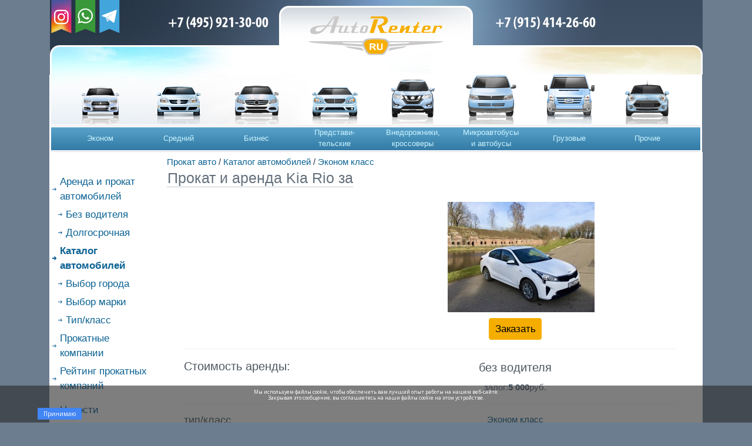

--- FILE ---
content_type: text/html; charset=windows-1251
request_url: https://www.autorenter.ru/vehicles/?id=497228
body_size: 11533
content:

<!DOCTYPE html PUBLIC "-//W3C//DTD XHTML 1.1//EN" "http://www.w3.org/TR/xhtml11/DTD/xhtml11.dtd"><!--[if lt IE 7 ]> <html class="no-js ie ie6 ielt7 ielt8" lang="ru" id="html" xmlns="http://www.w3.org/1999/xhtml" xmlns:fb="http://www.facebook.com/2008/fbml"> <![endif]-->
<!--[if IE 7 ]>    <html class="no-js ie ie7 ielt8" lang="ru" id="html" xmlns="http://www.w3.org/1999/xhtml" xmlns:fb="http://www.facebook.com/2008/fbml"> <![endif]-->
<!--[if IE 8 ]>    <html class="no-js ie ie8" lang="ru" id="html" xmlns="http://www.w3.org/1999/xhtml" xmlns:fb="http://www.facebook.com/2008/fbml"> <![endif]-->
<!--[if (gte IE 9)|!(IE)]><!--> <html class="no-js" lang="ru" id="html" xmlns="http://www.w3.org/1999/xhtml" xmlns:fb="http://www.facebook.com/2008/fbml"> <!--<![endif]-->
<head>
	

<link rel="apple-touch-icon-precomposed" sizes="57x57" href="https://www.autorenter.ru/_/mobile_icons/apple-touch-icon-57x57.png" />
<link rel="apple-touch-icon-precomposed" sizes="114x114" href="https://www.autorenter.ru/_/mobile_icons/apple-touch-icon-114x114.png" />
<link rel="apple-touch-icon-precomposed" sizes="72x72" href="https://www.autorenter.ru/_/mobile_icons/apple-touch-icon-72x72.png" />
<link rel="apple-touch-icon-precomposed" sizes="144x144" href="https://www.autorenter.ru/_/mobile_icons/apple-touch-icon-144x144.png" />
<link rel="apple-touch-icon-precomposed" sizes="60x60" href="https://www.autorenter.ru/_/mobile_icons/apple-touch-icon-60x60.png" />
<link rel="apple-touch-icon-precomposed" sizes="120x120" href="https://www.autorenter.ru/_/mobile_icons/apple-touch-icon-120x120.png" />
<link rel="apple-touch-icon-precomposed" sizes="76x76" href="https://www.autorenter.ru/_/mobile_icons/apple-touch-icon-76x76.png" />
<link rel="apple-touch-icon-precomposed" sizes="152x152" href="https://www.autorenter.ru/_/mobile_icons/apple-touch-icon-152x152.png" />
<link rel="icon" type="image/png" href="https://www.autorenter.ru/_/mobile_icons/favicon-196x196.png" sizes="196x196" />
<link rel="icon" type="image/png" href="https://www.autorenter.ru/_/mobile_icons/favicon-96x96.png" sizes="96x96" />
<link rel="icon" type="image/png" href="https://www.autorenter.ru/_/mobile_icons/favicon-32x32.png" sizes="32x32" />
<link rel="icon" type="image/png" href="https://www.autorenter.ru/_/mobile_icons/favicon-16x16.png" sizes="16x16" />
<link rel="icon" type="image/png" href="https://www.autorenter.ru/_/mobile_icons/favicon-128.png" sizes="128x128" />
<meta name="application-name" content="Autorenter"/>
<meta name="msapplication-TileColor" content="#FFFFFF" />
<meta name="msapplication-TileImage" content="https://www.autorenter.ru/_/mobile_icons/mstile-144x144.png" />
<meta name="msapplication-square70x70logo" content="https://www.autorenter.ru/_/mobile_icons/mstile-70x70.png" />
<meta name="msapplication-square150x150logo" content="https://www.autorenter.ru/_/mobile_icons/mstile-150x150.png" />
<meta name="msapplication-wide310x150logo" content="https://www.autorenter.ru/_/mobile_icons/mstile-310x150.png" />
<meta name="msapplication-square310x310logo" content="https://www.autorenter.ru/_/mobile_icons/mstile-310x310.png" />

<link rel="stylesheet" href="https://cdn.jsdelivr.net/npm/bootstrap-icons@1.3.0/font/bootstrap-icons.css">

<!-- JavaScript Bundle with Popper -->
<!--<script src="https://cdn.jsdelivr.net/npm/bootstrap@5.0.0-beta1/dist/js/bootstrap.bundle.min.js" integrity="sha384-ygbV9kiqUc6oa4msXn9868pTtWMgiQaeYH7/t7LECLbyPA2x65Kgf80OJFdroafW" crossorigin="anonymous"></script>-->

<meta name="viewport" content="width=device-width, initial-scale=1">

<style>
    .rc-inactive #rc-phone-back {
	    top: -7.5em !important;
    }
    
    #pjAcceptCookieBar {
	    background: rgba(40, 40, 40, 0.6) !important;
    }
</style>



<title>Kia Rio за  - прокат и аренда автомобиля в Калининграде - id: 497228</title>
    <meta http-equiv="Content-Type" content="text/html; windows-1251" />
	
		
	<meta name="description" content="Прокат и аренда автомобиля в компании Progressrentcar. Kia Rio напрокат за . БЕСПЛАТНЫЕ консультации по телефону." />
    	

        <meta name="keywords" content="Kia Rio за  - прокат и аренда автомобиля в Калининграде - id: 497228" />
    
    
    <meta name="yandex-verification" content="12a08f9fc57973aa" />
<!-- <meta name="viewport" content="width=device-width, initial-scale=1.0"/> -->


<link href="/_/bootstrap.min.css?1712741668" type="text/css" rel="stylesheet" />
<link href="/_/main.css?1712741669" type="text/css" rel="stylesheet" />
<link href="/vehicles/vehicles.css?1712744576" type="text/css" rel="stylesheet" />
<link href="/bitrix/components/custom/auto.list/templates/.default/style.css?1712744196" type="text/css" rel="stylesheet" />
<link href="/bitrix/templates/main/styles.css?1712744517" type="text/css" rel="stylesheet" />
<link href="/bitrix/templates/main/template_styles.css?1712744517" type="text/css" rel="stylesheet" />

<script type="text/javascript" src="//ajax.googleapis.com/ajax/libs/jquery/1.7/jquery.min.js"></script>
<script type="text/javascript" src="/_/main.js?1712741669"></script>
<script type="text/javascript" src="/_lib/JsHttpRequest/JsHttpRequest.js?1712741697"></script>
<!-- Global site tag (gtag.js) - Google Analytics -->
<script async src="https://www.googletagmanager.com/gtag/js?id=UA-118650775-1"></script>
<script>
  window.dataLayer = window.dataLayer || [];
  function gtag(){dataLayer.push(arguments);}
  gtag('js', new Date());

  gtag('config', 'UA-118650775-1');
</script>


<meta name="google-site-verification" content="jrqZfjYhre61wiVXxLxBhqhC0AbTGGxYg_V4YyVkUuI" />
  

        <link rel="stylesheet" type="text/css" href="/js/select2/select2.css">
        <script src="/js/select2/select2.min.js"></script>
        <script>   $(document).ready(function() { $(".select_zayavka").select(); });</script>
         <script>   $(document).ready(function() { $(".select_zayavka_time").select(); });</script>

    <link rel="stylesheet" type="text/css" href="/js/shadowbox/shadowbox.css">
  <script type="text/javascript" src="/js/shadowbox/shadowbox.js"></script>
<script type="text/javascript">
  $(window).load(function(){
	var td_width = $("td.bg_left1").width();
	var div_width = parseInt($('.div-up').css('width'));
	var free_width = ($(window).width() - $("table.layout:eq(1)").width())/2 + td_width;

	if(free_width >= div_width) { $('.div-up').css({ 'width' : free_width }); }
	$(window).scroll(function() { if ($(this).scrollTop() >= $(window).height()) { $('.div-up').fadeIn(); } else { $('.div-up').fadeOut(); }; });
	$('.div-up').click(function() { $('html, body').animate( {scrollTop: 0}, 'slow') });
  });
</script>
<meta name="robots" content="noyaca"/>

<script src ="/cookie/load.js"> </script>

</head>



<body>
	
<script type="text/javascript">
	
	function OpenMenu(){
		if (document.getElementById("mobile_menu").style.display === "none") {
			document.getElementById("mobile_menu").style.display = "block";
			document.getElementById("menu_button").classList.remove("bi-grid-3x3-gap-fill");
			document.getElementById("menu_button").classList.add("bi-x-circle");
		} else {
			document.getElementById("mobile_menu").style.display = "none";
			document.getElementById("menu_button").classList.remove("bi-x-circle");
			document.getElementById("menu_button").classList.add("bi-grid-3x3-gap-fill");
		}
			
		
	}
	
</script>


<!-- Facebook -->
<div id="fb-root"></div>
<script>
$(document).ready(function() {
  (function(d, s, id) {
    var js, fjs = d.getElementsByTagName(s)[0];
    if (d.getElementById(id)) return;
    js = d.createElement(s); js.id = id;
    js.src = "//connect.facebook.net/ru_RU/all.js#xfbml=1";
    fjs.parentNode.insertBefore(js, fjs);
  }(document, 'script', 'facebook-jssdk'));
});
</script>

<!-- VK Pixel -->
<script type="text/javascript">
	!function(){var t=document.createElement("script");t.type="text/javascript",t.async=!0,t.src="https://vk.com/js/api/openapi.js?154",t.onload=function(){VK.Retargeting.Init("VK-RTRG-243068-UtUm"),VK.Retargeting.Hit()},document.head.appendChild(t)}();
</script>
<noscript>
	<img src="https://vk.com/rtrg?p=VK-RTRG-243068-UtUm" style="position:fixed; left:-999px;" alt=""/>
</noscript>
<!-- VK Pixel -->

<!-- Facebook Pixel Code -->
<script>
  !function(f,b,e,v,n,t,s)
  {if(f.fbq)return;n=f.fbq=function(){n.callMethod?
  n.callMethod.apply(n,arguments):n.queue.push(arguments)};
  if(!f._fbq)f._fbq=n;n.push=n;n.loaded=!0;n.version='2.0';
  n.queue=[];t=b.createElement(e);t.async=!0;
  t.src=v;s=b.getElementsByTagName(e)[0];
  s.parentNode.insertBefore(t,s)}(window, document,'script',
  'https://connect.facebook.net/en_US/fbevents.js');
  fbq('init', '153591898821665');
  fbq('track', 'PageView');
</script>
<noscript><img height="1" width="1" style="display:none"
  src="https://www.facebook.com/tr?id=153591898821665&ev=PageView&noscript=1"
/></noscript>
<!-- End Facebook Pixel Code -->

<script>
	(function(i,s,o,g,r,a,m){i['GoogleAnalyticsObject']=r;i[r]=i[r]||function(){
	(i[r].q=i[r].q||[]).push(arguments)},i[r].l=1*new Date();a=s.createElement(o),
	m=s.getElementsByTagName(o)[0];a.async=1;a.src=g;m.parentNode.insertBefore(a,m)
	})(window,document,'script','//www.google-analytics.com/analytics.js','ga');
	
	  ga('create', 'UA-45240565-1', 'autorenter.ru');
	  ga('send', 'pageview');
</script>





<!-- banner_top -->
<!--// banner_top -->

<table width="100%" class="layout">
	<tr>
<!--<td width="0%" class="bg_left1"><img src="/_/0.gif" width="10" height="1" border="0" alt="" />
</td>-->
		<td width="100%">
		</td>
	</tr>
</table><!--90%-->
		<!-- center -->
		
		
		
	<!-- !!!!!!!!!!!!!!!!!!!!!!!!!!!!!!! MAIN CONTAINER START !!!!!!!!!!!!!!!!!!!!!!!!!!!!!!!!!! -->
	<div class="container">
		<div class="d-lg-block d-none">
			<table width="100%" class="layout">
				<tr>
					<td width="40%" align="center" class="bg_left1">
						<div class="bg_left2" style="height: 77px; position: relative;">
						
							<a href="https://instagr.am/autorenter" class="inst-ribbon" target="_blank"></a>
							<a href="https://api.whatsapp.com/send?phone=79154142660" class="whats-ribbon" target="_blank"></a>
							<a href="https://telegram.im/@Autorenter" class="telegram-ribbon" target="_blank"></a>
							
						
							<div class="tel_img" style="margin-top: 20px; height: 50px; margin-right: 14px">
								<a href = "tel:+74959213000"><img src = "/_/phone_1_2.svg" style="height: 35px"></a>
							</div>
	
						</div>
					</td>
	    
					<td width="20%" valign="bottom" rowspan="2" class="bg_logo">    <!--width="330"-->
			  			<a href="/">
				  			<div style="width: 330px; height: 99px">
				  				<img src="/_/logo123.svg" alt="AutoRenter.ru" style="margin-left: 50px; margin-right: 50px">
			      			</div>
			  			</a>			  			
		    		</td>
	    
	    
	    
					<td width="40%" align="center" class="bg_right1">
						<div class="bg_right2" style="height:77px; position:relative;">
							<div class="tel_img_r" style="margin-top: 20px; height: 50px; margin-left: 14px">
								<a href="tel:+79154142660"><img src="/_/phone_2_2.svg" style="height: 35px"></a>
							</div>						
		    			</div>
					</td>
	  			</tr>
	  			<tr>
				    <td class="bg_left3">
				    	<div class="razd1" id="razd1">
				    	</div>
				    </td>
					<td class="bg_right3">
						<div class="razd2" id="razd2">
						</div>
	    			</td>
	  			</tr>
	  		</table>
		</div>
		<div class="d-lg-block d-none">      <table cellpadding="0" cellspacing="0" width="100%" border="0">      <tr>        <td width="100%" class="bg_blue_mcar">        <table cellpadding="0" cellspacing="0" width="100%" border="0" id="mPartWithoutDriver" class="general_nav_blue bg_blue_mtext">	    <style>		    .bg_blue_mtext {				background: url(/_/bg_group_blue_1.jpg) left bottom no-repeat;				background-repeat-x: initial;			}		</style>        <tr valign="top" align="center" class="carImages">          <td width="20" />          <td width="12%"><a href="/vehicles/arenda-prokat-ekonom/"><img src="/_/cars/car01_test.gif" width="66" height="65" border="0" alt="Эконом" id="car01" /></a></td>
					<td width="12%"><a href="http://www.autorenter.ru/vehicles/withoutdriver/middle/"><img src="/_/cars/car02_test.gif" width="76" height="65" border="0" alt="Средний" id="car02" /></a></td>
					<td width="12%"><a href="/vehicles/arenda-prokat-biznes/"><img src="/_/cars/car03_test.gif" width="78" height="67" border="0" alt="Бизнес" id="car03" /></a></td>
					<td width="12%"><a href="http://www.autorenter.ru/vehicles/withoutdriver/executive/"><img src="/_/cars/car06_test.gif" width="78" height="65" border="0" alt="Представительские" id="car06" /></a></td>
					<td width="12%"><a href="http://www.autorenter.ru/vehicles/withoutdriver/crossover/"><img src="/_/cars/car04_test.gif" width="76" height="77" border="0" alt="Внедорожники,кроссоверы" id="car04" /></a></td>
					<td width="12%"><a href="http://www.autorenter.ru/vehicles/withoutdriver/autobus/"><img src="/_/cars/car08_test.gif" width="86" height="85" border="0" alt="Микроавтобусы и автобусы" id="car08" /></a></td>
					<td width="12%"><a href="http://www.autorenter.ru/vehicles/withoutdriver/gruzovie/"><img src="/_/cars/car07_test.gif" width="86" height="85" border="0" alt="Грузовые" id="car07" /></a></td>
					<td width="12%"><a href="http://www.autorenter.ru/vehicles/withoutdriver/other/"><img src="/_/cars/car05_test.gif" width="75" height="76" border="0" alt="Прочие" id="car05" /></a></td>
					          <td><img src="/_/0.gif" width="10" height="85" border="0" alt="" /></td>        </tr>        <tr align="center">          <td valign="bottom" align="left"><img src="/_/w.gif" width="3" height="47" border="0" alt="" /></td>          <td><a href="/vehicles/arenda-prokat-ekonom/">Эконом</a></td>
					<td><a href="http://www.autorenter.ru/vehicles/withoutdriver/middle/">Средний</a></td>
					<td><a href="/vehicles/arenda-prokat-biznes/">Бизнес</a></td>
					<td><a href="http://www.autorenter.ru/vehicles/withoutdriver/executive/">Представи-<br />тельские</a></td>
					<td><a href="http://www.autorenter.ru/vehicles/withoutdriver/crossover/">Внедорожники,<br />кроссоверы</a></td>
					<td><a href="http://www.autorenter.ru/vehicles/withoutdriver/autobus/">Микроавтобусы<br /> и автобусы</a></td>
					<td><a href="http://www.autorenter.ru/vehicles/withoutdriver/gruzovie/">Грузовые</a></td>
					<td><a href="http://www.autorenter.ru/vehicles/withoutdriver/other/">Прочие</a></td>
					          <td width="11" />          <td valign="bottom" align="right"><img src="/_/w.gif" width="3" height="47" border="0" alt="" /></td>        </tr>        </table>        </td>        <!--<td width="50%" class="bg_orange_mcar">        <table cellpadding="0" cellspacing="0" width="100%" border="0" id="mPartWithDriver" class="general_nav_orange bg_orange_mtext_passive">        <tr valign="top" align="center" class="carImages">          <td><img src="/_/0.gif" width="10" height="85" border="0" alt="" /></td>          <td width="20%"><a href="/vehicles/arenda-prokat-predstavitelskih/"><img src="/_/cars/car06u.gif" width="78" height="65" border="0" alt="Представительские" id="car06" /></a></td>
					<td width="20%"><a href="/vehicles/arenda-prokat-limuzina/"><img src="/_/cars/car07u.gif" width="76" height="66" border="0" alt="Грузовые" id="car07" /></a></td>
					<td width="20%"><a href="/vehicles/arenda-prokat-mikroavtobusa/"><img src="/_/cars/car08u.gif" width="86" height="85" border="0" alt="Микроавтобусы и автобусы" id="car08" /></a></td>
					<td width="20%"><a href="/vehicles/arenda-prokat-na-svadbu/"><img src="/_/cars/car09u.gif" width="80" height="75" border="0" alt="Для свадеб и торжеств" id="car09" /></a></td>
					<td width="20%"><a href="/vehicles/arenda-prokat-retro/"><img src="/_/cars/car10u.gif" width="80" height="68" border="0" alt="Ретро" id="car10" /></a></td>
					          <td><img src="/_/0.gif" width="10" height="1" border="0" alt="" /></td>        </tr>        <tr align="center">          <td />          <td><a href="/vehicles/arenda-prokat-predstavitelskih/">Представи-<br />тельские</a></td>
					<td><a href="/vehicles/arenda-prokat-limuzina/">Грузовые</a></td>
					<td><a href="/vehicles/arenda-prokat-mikroavtobusa/">Микроавтобусы<br /> и автобусы</a></td>
					<td><a href="/vehicles/arenda-prokat-na-svadbu/">Для свадеб<br /> и торжеств</a></td>
					<td><a href="/vehicles/arenda-prokat-retro/">Ретро</a></td>
					          <td valign="bottom" align="right"><img src="/_/w.gif" width="3" height="47" border="0" alt="" /></td>        </tr>        </table>        </td>-->      </tr>      </table><script language="JavaScript"><!--function changeFormType(val) {  var fWithoutDriver = document.getElementById('formWithoutDriver');  var fWithDriver = document.getElementById('formWithDriver');  var div = document.getElementById('divAsearch');  var optionWithDriver = document.getElementById('optionWithDriver');  var optionWithoutDriver = document.getElementById('optionWithoutDriver');  var mPartWithDriver = document.getElementById('mPartWithDriver');  var mPartWithoutDriver = document.getElementById('mPartWithoutDriver');  var razd1 = document.getElementById('razd1');  var razd2 = document.getElementById('razd2');  if (val == 'withoutDriver') {    if (fWithoutDriver) {fWithoutDriver.style.display = 'block'};    if (fWithDriver) {fWithDriver.style.display = 'none'};    if (div) {div.className = 'asearch blue'};    if (optionWithDriver) {optionWithDriver.selected = false};    if (optionWithoutDriver) {optionWithoutDriver.selected = true};    mPartWithDriver.className = 'general_nav_orange bg_orange_mtext_passive';    mPartWithoutDriver.className = 'general_nav_blue bg_blue_mtext';        //razd1.innerHTML = '<strong>Без&nbsp;водителя</strong>';        //razd2.innerHTML = '<a href="/vehicles/arenda-prokat-s-voditelem/" onclick="return changeFormType(\'withDriver\')">С&nbsp;водителем</a>';  }  else {	  	if (fWithoutDriver) {fWithoutDriver.style.display = 'block'};    if (fWithDriver) {fWithDriver.style.display = 'none'};    if (div) {div.className = 'asearch blue'};    if (optionWithDriver) {optionWithDriver.selected = false};    if (optionWithoutDriver) {optionWithoutDriver.selected = true};    mPartWithDriver.className = 'general_nav_orange bg_orange_mtext_passive';    mPartWithoutDriver.className = 'general_nav_blue bg_blue_mtext';        //razd1.innerHTML = '<strong>Без&nbsp;водителя</strong>';        //razd2.innerHTML = '<a href="/vehicles/arenda-prokat-s-voditelem/" onclick="return changeFormType(\'withDriver\')">С&nbsp;водителем</a>';    /*if (fWithoutDriver) {fWithoutDriver.style.display = 'none'};    if (fWithDriver) {fWithDriver.style.display = 'block'};    if (div) {div.className = 'asearch orange'};    if (optionWithDriver) {optionWithDriver.selected = true};    if (optionWithoutDriver) {optionWithoutDriver.selected = false};    mPartWithDriver.className = 'general_nav_orange bg_orange_mtext';    mPartWithoutDriver.className = 'general_nav_blue bg_blue_mtext_passive';        //razd1.innerHTML = '<a href="/vehicles/arenda-prokat-bez-voditelya/" onclick="return changeFormType(\'withoutDriver\')">Без&nbsp;водителя</a>';        //razd2.innerHTML = '<strong>С&nbsp;водителем</strong>';*/  }  // С помощью AJAX запоминаем тип поиска  JsHttpRequest.query(    '/bitrix/templates/main/include_areas/form_change_backend.php', // the path to backend    {      'searchType' : val    },                                                              // the JavaScript array with data you want to pass    function (result, errors) {    },                                                              // the function is called when an answer is ready    true                                                            // if set to TRUE, caching will be disabled  );  return false;}//--></script>		</div>
		<!--<div class="d-lg-none" style="background-color:#6C7C8E; height:10px;">
			
		</div>-->
		<div class="d-lg-none mt-3 rounded-top container" style="background-color:#ffffff; height: 75px; border-bottom:0.5px solid rgba(199, 197, 197, 0.5)">
			<div class="row">
				<div class="col-5">
					<a href="/">
			  			<div style="padding-top:25px">
			  				<img src="/_/logo123.svg" alt="AutoRenter.ru" style="height:2em;">
		      			</div>
		  			</a>
				</div>
				<div class="col-7">
					<div class="text-end" style="padding-top:20px">
						<a href = "tel:+74959213000"><i class="bi bi-telephone-forward me-2" style="font-size: 1.25rem; color: #6c7c8e;"></i></a>
						<a href="https://instagr.am/autorenter" target="_blank"><i class="bi bi-instagram me-2" style="font-size: 1.25rem; color: #6c7c8e;"></i></a>
						<a href="https://api.whatsapp.com/send?phone=79154142660" target="_blank"><i class="bi bi-whatsapp me-2" style="font-size:  1.25rem; color: #6c7c8e;"></i></a>
						<!--<a href="https://telegram.im/@Autorenter" target="_blank"><i class="bi bi-telegram me-2" style="font-size:  1.25rem; color: #6c7c8e;"></i></a>-->
						<i class="bi bi-grid-3x3-gap-fill" id="menu_button" style="font-size: 1.25rem; color: #6c7c8e;" onclick="OpenMenu()" ></i>
					</div>
				</div>
			</div>
			
			<!--<div class="">
				<div class="col-6">
				<!--<div class="bg_logo_new d-lg-none position-absolute top-0 start-0 translate-middle">-->
		  			<!--<a href="/">
			  			<div style="">
			  				<img src="/_/logo123.svg" alt="AutoRenter.ru" style="height:35px;">
		      			</div>
		  			</a>-->
				<!--</div>-->
				<!--</div>
				<div class="col-6">
				</div>
			</div>-->
		</div>
				<!-- MAIN TABLE START -->
						<div class="container" id="mobile_menu" style="background-color: #ffffff; display:none">
						<div class="row d-lg-none">
							<div class="col-1">
							</div>
							<div class="col-10">
								<h1 style="margin-top:8px; margin-bottom: 7px;">МЕНЮ</h1>
								<div class="menu_left"><div><a href="http://www.autorenter.ru/">Аренда и прокат автомобилей</a></div><div style="margin-left: 10px;"><a href="/vehicles/arenda-prokat-bez-voditelya/">Без водителя</a></div><div style="margin-left: 10px;"><a href="/vehicles/dolgosrochnaya-arenda-avtomobilej/">Долгосрочная</a></div><div class="act"><a href="http://www.autorenter.ru/vehicles/">Каталог автомобилей</a></div><div  style="margin-left: 10px;"><a href="/arenda-prokat/goroda/">Выбор города</a></div><div  style="margin-left: 10px;"><a href="/arenda-prokat/marki/">Выбор марки</a></div><div  style="margin-left: 10px;"><a href="/arenda-prokat/tip-klass/">Тип/класс</a></div><div><a href="http://www.autorenter.ru/companies/">Прокатные компании</a></div><div><a href="http://www.autorenter.ru/companies-rating/">Рейтинг прокатных компаний</a></div>
</div>
<div class="menu_left"><div><a href="http://www.autorenter.ru/news/">Новости</a></div><div><a style="color:#ED1C24" href="http://www.autorenter.ru/offers/">Спецпредложения</a></div><div><a href="http://www.autorenter.ru/articles/">Статьи</a></div><div><a href="http://www.autorenter.ru/info/contacts/">Контакты</a></div><div><a href="http://www.autorenter.ru/reviews/">Отзывы</a></div></div>								<hr>
							</div>
							<div class="col-1">
							</div>
						</div>
					</div>
					
					<div class="container" style="background: #ffffff">
						<div class="row">
							<div class="col-12 d-lg-none" style="margin-top: 10px;">
					<!--start--><div class="b-breadCrumb d-none d-lg-block" style="margin-top:5px;"><nobr><a href="http://www.autorenter.ru/" title="Прокат авто">Прокат авто</a>&nbsp;/&nbsp;<a href="http://www.autorenter.ru/vehicles/" title="Каталог автомобилей">Каталог автомобилей</a>&nbsp;/&nbsp;<a href="http://www.autorenter.ru/vehicles/arenda-prokat-ekonom/" title="Эконом класс">Эконом класс</a></nobr></div><div class="b-breadCrumb d-lg-none" style="margin-top:5px;"><a href="http://www.autorenter.ru/" title="Прокат авто">Прокат авто</a>&nbsp;/&nbsp;<a href="http://www.autorenter.ru/vehicles/" title="Каталог автомобилей">Каталог автомобилей</a>&nbsp;/&nbsp;<a href="http://www.autorenter.ru/vehicles/arenda-prokat-ekonom/" title="Эконом класс">Эконом класс</a></div><!--end-->		</div>
							<div class="col-2 d-lg-block d-none">
							</div>
							<div class="col-3 d-lg-block d-none">
					<!--start--><div class="b-breadCrumb d-none d-lg-block" style="margin-top:5px;"><nobr><a href="http://www.autorenter.ru/" title="Прокат авто">Прокат авто</a>&nbsp;/&nbsp;<a href="http://www.autorenter.ru/vehicles/" title="Каталог автомобилей">Каталог автомобилей</a>&nbsp;/&nbsp;<a href="http://www.autorenter.ru/vehicles/arenda-prokat-ekonom/" title="Эконом класс">Эконом класс</a></nobr></div><div class="b-breadCrumb d-lg-none" style="margin-top:5px;"><a href="http://www.autorenter.ru/" title="Прокат авто">Прокат авто</a>&nbsp;/&nbsp;<a href="http://www.autorenter.ru/vehicles/" title="Каталог автомобилей">Каталог автомобилей</a>&nbsp;/&nbsp;<a href="http://www.autorenter.ru/vehicles/arenda-prokat-ekonom/" title="Эконом класс">Эконом класс</a></div><!--end-->		</div>
						</div>
					</div>
					<div class="container">
			<div class="row">
				<div class="col-lg-2 d-lg-block d-none" style="background: #ffffff">
					<div class="menu_left"><div><a href="http://www.autorenter.ru/">Аренда и прокат автомобилей</a></div><div style="margin-left: 10px;"><a href="/vehicles/arenda-prokat-bez-voditelya/">Без водителя</a></div><div style="margin-left: 10px;"><a href="/vehicles/dolgosrochnaya-arenda-avtomobilej/">Долгосрочная</a></div><div class="act"><a href="http://www.autorenter.ru/vehicles/">Каталог автомобилей</a></div><div  style="margin-left: 10px;"><a href="/arenda-prokat/goroda/">Выбор города</a></div><div  style="margin-left: 10px;"><a href="/arenda-prokat/marki/">Выбор марки</a></div><div  style="margin-left: 10px;"><a href="/arenda-prokat/tip-klass/">Тип/класс</a></div><div><a href="http://www.autorenter.ru/companies/">Прокатные компании</a></div><div><a href="http://www.autorenter.ru/companies-rating/">Рейтинг прокатных компаний</a></div>
</div>
<div class="menu_left"><div><a href="http://www.autorenter.ru/news/">Новости</a></div><div><a style="color:#ED1C24" href="http://www.autorenter.ru/offers/">Спецпредложения</a></div><div><a href="http://www.autorenter.ru/articles/">Статьи</a></div><div><a href="http://www.autorenter.ru/info/contacts/">Контакты</a></div><div><a href="http://www.autorenter.ru/reviews/">Отзывы</a></div></div>				</div>
				<div class="col-sm-12 col-lg-10 d-block" style="background: #ffffff">
					
					<script type="text/javascript">Shadowbox.init();</script>
<script language="JavaScript">
  var carImages = {0: {
	preview: "Array",
	detail: "Array"}  }
  var bigestWidth = 1000;
  var picCount = 0;
</script>
  
<div itemscope itemtype="http://schema.org/Product">
<div class="layout" id="card"><!--<div class="container">--><div class="row"><div class="col-12"><h1 style="display: inline-block;">Прокат и аренда Kia Rio за </h1></div></div><!--</div>-->
    <div class="row" itemscope itemtype="http://schema.org/ImageObject">
	  <div class="col-sm-12 col-lg-4"></div>
      <div class="col d-flex justify-content-center" style="padding-right: 15px;margin-bottom: 10px;">
                          <a href="/_upload/resize_cache/iblock/f78/1000_1000_1/f78030521881d19954c19747330ab4d3.jpg" title="Kia Rio за  - прокат и аренда автомобиля в Калининграде - id: 497228" rel="shadowbox[auto]" class="img">
            <img src="/_upload/resize_cache/iblock/f78/250_188_2/f78030521881d19954c19747330ab4d3.jpg" itemprop="image" alt="Прокат и аренда Kia Rio" title="Progressrentcar - аренда и прокат автомобиля Kia Rio" width="250" height="188"  itemprop="contentUrl" />
          </a>
         <!-- alt="Kia Rio за  - прокат и аренда автомобиля в Калининграде - id: 497228" -->
      </div>
      <div class="col-12">
              <div>
                  </div>
      <div class="col" width="5%" style="vertical-align: bottom"><div style="float: right"></div></div>
    </div></div>
<!-- <table width="100%" class="layout" id="props"> -->
<div class="container">



	<div class="row">
		<div class="col-sm-12 col-lg-4"></div>
		<div class="col d-flex justify-content-center">

			<a onclick="ym(48733349,'reachGoal','order_vehicle_card');" href="/zayavka_new/?ID=497228"><button type="button" class="btn btn-warning btn-sm">Заказать</button></a>
					</div>
        </div>
        <hr>
<!--<tr>-->
		<div class="row">
			<!--<td id="rowName" valign="top" >-->
			<div class="col-sm-12 col-lg-4" id="rowName" style="font-size: 130%;color: #4D5660;">
				Стоимость аренды:
			<!--</td>-->
			</div>
			<!--<td width="100%">-->
			<div class="col-sm-12 col-lg-8">	<!--<table width="100%" class="layout price">-->
      		
        		<!--<tr>-->
        		<div class="row">            		<!--<td class="withoutDriver">-->
            		<div class="col">
						<h2 class="d-flex justify-content-center" style="margin-top:5px;">без водителя</h2>
              			                	                  <!---->
	                  
	                  	                  
	                  	                  <div style="margin-top: .4em;" class="light d-flex justify-content-center">	                      залог: <strong>5 000</strong> руб. 	                  </div>
	                  	                            <!--</td>-->
            		</div>
                    <!--</tr>-->
        		</div>
        		
      <!--</table>-->

      <!--  </td>-->
			</div>
<!--</tr>-->
		</div>
		<hr>
<!--<tr class="ground">-->
<div class="row ground">
	<!--<td align="left" id="rowName">тип/класс</td>-->
	<div class="col-4 rowName" style="font-size:115%;color: #4D5660;">тип/класс</div>
	<!--<td align="left">-->
	<div class="col d-flex justify-content-center"><a rel="nofollow" href="http://www.autorenter.ru/vehicles/?go=go&searchType=&arFormData%5BSECTION_ID%5D%5B%5D=230" title="найти автомобили этого типа">Эконом класс</a>	<!--</td>-->
	</div>
<!--</tr>-->
</div>
<hr>
      <!--<tr-->
		   <div class="row">      
			   <!--<td -->
				  <div id="rowName" class="col-4" style="font-size:115%;color: #4D5660;">
					  ACRISS					 <!--</td>-->
				  </div>
	      <!--<td>-->
	      		    <div  class="col d-flex justify-content-center">
	      		      
		      EDAR		      
		  <!--</td>-->
	      </div>
    <!--</tr>-->
	   </div>
	   <hr>    <!--<tr-->
		   <div  class="row ground">      
			   <!--<td -->
				  <div id="rowName" class="col-4" style="font-size:115%;color: #4D5660;">
					  Прокатная компания					 <!--</td>-->
				  </div>
	      <!--<td>-->
	      	      	<br>
	      	<br>
	      	<div class="col-sm-12 col-lg-8">
	      		      
		      <a href="http://www.autorenter.ru/companies/?id=497205">Progressrentcar</a><span class="faded"> (Калининград)</span><div id="phone" style="margin-top: 0.5em; font-size: 125%; font-weight: bold; color: #5B6B7B;"><img
              src="/_/icon_phone.gif" alt="&bull;" title="телефон" align="middle" />
              <nobr><a href="tel:+79154142660"> +79154142660</a></nobr></div>
              <div style="font-size: 90%; color: #5B6B7B;">Пожалуйста, сообщите компании, что вы нашли это предложение на&nbsp;сайте&nbsp;<strong>AutoRenter</strong>.</div>		      
		  <!--</td>-->
	      </div>
    <!--</tr>-->
	   </div>
	   <hr>    <!--<tr-->
		   <div class="row">      
			   <!--<td -->
				  <div id="rowName" class="col-4" style="font-size:115%;color: #4D5660;">
					  Год выпуска					 <!--</td>-->
				  </div>
	      <!--<td>-->
	      		    <div  class="col d-flex justify-content-center">
	      		      
		      2021		      
		  <!--</td>-->
	      </div>
    <!--</tr>-->
	   </div>
	   <hr>    <!--<tr-->
		   <div  class="row ground">      
			   <!--<td -->
				  <div id="rowName" class="col-4" style="font-size:115%;color: #4D5660;">
					  Кузов					 <!--</td>-->
				  </div>
	      <!--<td>-->
	      		    <div  class="col d-flex justify-content-center">
	      		      
		      <a href="/vehicles/sedan/" >седан</a>		      
		  <!--</td>-->
	      </div>
    <!--</tr>-->
	   </div>
	   <hr>    <!--<tr-->
		   <div class="row">      
			   <!--<td -->
				  <div id="rowName" class="col-4" style="font-size:115%;color: #4D5660;">
					  Руль					 <!--</td>-->
				  </div>
	      <!--<td>-->
	      		    <div  class="col d-flex justify-content-center">
	      		      
		      левый		      
		  <!--</td>-->
	      </div>
    <!--</tr>-->
	   </div>
	   <hr>    <!--<tr-->
		   <div  class="row ground">      
			   <!--<td -->
				  <div id="rowName" class="col-4" style="font-size:115%;color: #4D5660;">
					  Объём двигателя					 <!--</td>-->
				  </div>
	      <!--<td>-->
	      		    <div  class="col d-flex justify-content-center">
	      		      
		      1600 см<sup><small>3</small></sup>		      
		  <!--</td>-->
	      </div>
    <!--</tr>-->
	   </div>
	   <hr>    <!--<tr-->
		   <div class="row">      
			   <!--<td -->
				  <div id="rowName" class="col-4" style="font-size:115%;color: #4D5660;">
					  Мощность двигателя					 <!--</td>-->
				  </div>
	      <!--<td>-->
	      		    <div  class="col d-flex justify-content-center">
	      		      
		      110 <nobr>л. с.</nobr>		      
		  <!--</td>-->
	      </div>
    <!--</tr>-->
	   </div>
	   <hr>    <!--<tr-->
		   <div  class="row ground">      
			   <!--<td -->
				  <div id="rowName" class="col-4" style="font-size:115%;color: #4D5660;">
					  Тип топлива					 <!--</td>-->
				  </div>
	      <!--<td>-->
	      		    <div  class="col d-flex justify-content-center">
	      		      
		      бензин		      
		  <!--</td>-->
	      </div>
    <!--</tr>-->
	   </div>
	   <hr>    <!--<tr-->
		   <div class="row">      
			   <!--<td -->
				  <div id="rowName" class="col-4" style="font-size:115%;color: #4D5660;">
					  Коробка					 <!--</td>-->
				  </div>
	      <!--<td>-->
	      		    <div  class="col d-flex justify-content-center">
	      		      
		      АКПП		      
		  <!--</td>-->
	      </div>
    <!--</tr>-->
	   </div>
	   <hr>    <!--<tr-->
		   <div  class="row ground">      
			   <!--<td -->
				  <div id="rowName" class="col-4" style="font-size:115%;color: #4D5660;">
					  Привод					 <!--</td>-->
				  </div>
	      <!--<td>-->
	      		    <div  class="col d-flex justify-content-center">
	      		      
		      передний		      
		  <!--</td>-->
	      </div>
    <!--</tr>-->
	   </div>
	   <hr>    <!--<tr-->
		   <div class="row">      
			   <!--<td -->
				  <div id="rowName" class="col-4" style="font-size:115%;color: #4D5660;">
					  Количество мест					 <!--</td>-->
				  </div>
	      <!--<td>-->
	      		    <div  class="col d-flex justify-content-center">
	      		      
		      5		      
		  <!--</td>-->
	      </div>
    <!--</tr>-->
	   </div>
	   <hr><!--<div class="last row">
  <div class="col" id="rowName" style="margin-bottom: 15px;font-size:115%;color: #4D5660;">Опции</div>
  <div class="col" valign="top"><span class="faded" title="нет данных">н/д</span></div>
</div><hr>--><!-- Новости -->
  

<!-- Конец новостей -->
<div class="row" id="rowName">
  <div class="col-12 d-flex justify-content-center" style="background: cornsilk">
    <p style="font-size: 17px; margin: 0px">
      Если Вы хотите взять в аренду автомобиль и теряетесь в огромном количестве предложений, обращайтесь в AutoRenter по телефону: <br>
    </p>
  </div>
  <div class="col-12 d-flex justify-content-center" style="background: cornsilk">    
      <b><a href="tel:+74959213000"><p style="text-align: center; font-size: 20px; margin: 3px">+7 (495) 921-30-00.</p>
  </div></a></b>
      <br>
   <div class="col-12 d-flex justify-content-center" style="background: cornsilk">   
      <p style="font-size: 17px; margin:0px">
      	Мы бесплатно подберем Вам наиболее выгодное предложение.
      </p>
   </div>
   


<!--<p style="font-weight: bold;font-size: 20px;">Похожие автомобили</p>

<div style="display: table; margin: 0 auto;">
      <div class="similar-item">
      <img src="/_upload/iblock/55a/55a84598b7a1573df99d96db2d333956.JPG"/>
      <a href="/vehicles/?id=314950">Hyundai Solaris</a>
    </div>
        <div class="similar-item">
      <img src="/_upload/iblock/163/163fa09b4d188d6f4038d9617c0686f1.jpg"/>
      <a href="/vehicles/?id=338082">Hyundai Solaris</a>
    </div>
        <div class="similar-item">
      <img src="/_upload/iblock/6f3/6f35537c48023ad182e859421d7f6658.jpg"/>
      <a href="/vehicles/?id=321546">Hyundai Solaris</a>
    </div>
    </div>-->

  </div>
  </div>
  <hr>

<tr class="final">
  <td><img src="/_/0.gif" width="250" height="1" border="0" /></td>
  <td><img src="/_/0.gif" width="1" height="1" border="0" /></td>
</tr>  <tr class="last">
    <td>&nbsp;</td>
    <td><span class="light">Просмотров:</span> 608</td>
  </tr>
    <!--</table>-->
</div>
<table width="100%" class="layout" style="margin-top: 2em;">
  <tr>
    <td style="white-space: nowrap; padding-right: 1em;"><a rel="nofollow" href="http://www.autorenter.ru/vehicles/">&larr; вернуться к списку</a>    <td width="100%" style="border-left: 1px #717E8B solid; padding-left: 1em;">
<a href="http://www.autorenter.ru/arenda-prokat/kia/">аренда и прокат Kia</a> / <a href="http://www.autorenter.ru/arenda-prokat/kaliningrad/">прокат автомобилей в Калининграде</a>    </td>
  </tr></table>
  <span style="display:none" itemprop="name">Прокат Kia Rio</span>
  <span style="display:none" itemprop="description">Прокатная компания Progressrentcar. Kia Rio: год выпуска , коробка АКПП, залог 5000. Информация из блока "Дополнительная информация".</span>
  <div style="display:none" itemprop="offers" itemscope itemtype="http://schema.org/Offer"> 
    <span itemprop="price"></span>
    <span itemprop="priceCurrency">RUB</span>
  </div>
</div>


				</div>
			</div>
</div>












					
 

		<!--	<div style="background: #FFFFFF url('/_/ang02.gif') right no-repeat; height:17px;"><img src="/_/ang01.gif" width="17" height="17" border="0" alt="" /></div> -->
			<div class="rounded-bottom" style="background-color:#ffffff; height: 20px;">
		</div>

			<div style="background:#6C7D8F"><img src="/_/0.gif" width="1" height="23" border="0" alt="" /></div>

<!--	</td>
	<td width="5%" class="bg_right1"><img src="/_/0.gif" width="10" height="1" border="0" alt="" /></td>
</tr>
</table> -->





<div class="container">
	<div class="d-lg-block d-none">
<!-- banner_bottom -->
<div class="layout" id="bannerBottom" style="padding: 0.4em 0 0.4em 0"><div class="d-flex justify-content-center" style="width: 468px; margin: 0 auto"> <a href="/bitrix/rk.php?id=94&amp;event1=banner&amp;event2=click&amp;event3=1+%2F+%5B94%5D+%5BbottomLine%5D+Yandex+Travel&amp;goto=https%3A%2F%2Ftp.media%2Fclick%3Fshmarker%3D421795%26promo_id%3D6661%26source_type%3Dbanner%26type%3Dclick%26campaign_id%3D193%26trs%3D219681&amp;af=95fb0f640a7da41aa3b822845f416201" target="_blank"> <img src="https://c193.travelpayouts.com/content?promo_id=6661&shmarker=421795&type=init&trs=219681" width=auto height="100" alt=""> </a> </div></div><!--// banner_bottom -->
	</div>
</div>


<!--FOOTER BOOTSTRAP-->
<div>
	<div class="container">
		<div class="row">



			<div class="col-sm-12 col-lg-9">
				<table class="footer" width="100%">
					<tr>
						<td>


							<div>
								
								






<div class="row"><div class="col-sm-6 col-lg-3"><a href="http://www.autorenter.ru/info/about/" class="text-light"><img src="/_/arr2.gif" class="me-1 text-light">О проекте</a></div><div class="col-sm-6 col-lg-3"><a href="http://www.autorenter.ru/info/istoriya/" class="text-light"><img src="/_/arr2.gif" class="me-1 text-light">История</a></div><div class="col-sm-6 col-lg-3"><a href="http://www.autorenter.ru/info/advertising/" class="text-light"><img src="/_/arr2.gif" class="me-1 text-light">Реклама</a></div><div class="col-sm-6 col-lg-3"><a href="http://www.autorenter.ru/info/contacts/" class="text-light"><img src="/_/arr2.gif" class="me-1 text-light">Контакты</a></div><div class="col-sm-6 col-lg-3"><a href="http://www.autorenter.ru/vehicles/arenda-prokat-bez-voditelya/" class="text-light"><img src="/_/arr2.gif" class="me-1 text-light">Аренда без водителя</a></div><div class="col-sm-6 col-lg-3"><a href="http://www.autorenter.ru/vehicles/dolgosrochnaya-arenda-avtomobilej/" class="text-light"><img src="/_/arr2.gif" class="me-1 text-light">Долгосрочная аренда</a></div><div class="col-sm-6 col-lg-3"><a href="http://www.autorenter.ru/info/help" class="text-light"><img src="/_/arr2.gif" class="me-1 text-light">Помощь</a></div><div class="col-sm-6 col-lg-3"><a href="http://www.autorenter.ru/info/auth" class="text-light"><img src="/_/arr2.gif" class="me-1 text-light">Авторизация</a></div></div>
							</div>

							
							
							
							<div>
								<div class="row">
									<div class="col-sm-12 col-lg-6">
										<h2 class="mt-3"><a href="tel:+74959213000" class="text-light fw-bold">+7 (495) 921-30-00</a><br>
										<h2 class="mt-3"><a href="tel:+79154142660" class="text-light fw-bold">+7 (915) 414-26-60</a></h2><br>
										<a href="https://instagr.am/autorenter" target="_blank"><i class="bi bi-instagram me-2" style="font-size: 1.25rem; color: #FFFFFF;"></i></a>
										<a href="https://api.whatsapp.com/send?phone=79154142660" target="_blank"><i class="bi bi-whatsapp me-2" style="font-size:  1.25rem; color: #FFFFFF;"></i></a>
										<a href="https://telegram.im/@Autorenter" target="_blank"><i class="bi bi-telegram me-2" style="font-size:  1.25rem; color: #FFFFFF;"></i></a>
									</div>
									<div class="col-sm-12 col-lg-6">
										<h2 class="mt-3"><a href="mailto:info@autorenter.ru" class="text-light fw-bold">info@autorenter.ru</a></h2>
									</div>
								</div>
							</div>
							
							
							
							<div>
								<p class="text-light"><small>
									&copy; 2007&mdash;2026 AutoRenter.ru &mdash;&nbsp;прокат и&nbsp;аренда автомобилей.
									При использовании материалов гиперссылка на AutoRenter.ru обязательна.
									</small>
								</p>
							</div>
							
							
						</td>
					</tr>
				</table>
			</div>
			
			
			
			<div class="col-sm-12 col-lg-3">
				<table class="footer" width="100%"><tr><td>
				<noindex>

					<!-- Yandex.Metrika informer -->
					<a href="https://metrika.yandex.ru/stat/?id=48733349&amp;from=informer"
					target="_blank" rel="nofollow"><img src="https://informer.yandex.ru/informer/48733349/3_1_FFFFFFFF_EFEFEFFF_0_pageviews"
					style="width:88px; height:31px; border:0;" alt="џндекс.Њетрика" title="џндекс.Њетрика: данные за сегоднЯ (просмотры, визиты и уникальные посетители)" /></a>
					<!-- /Yandex.Metrika informer -->
		
					<!-- Yandex.Metrika counter -->
					<script type="text/javascript" >
					   (function(m,e,t,r,i,k,a){m[i]=m[i]||function(){(m[i].a=m[i].a||[]).push(arguments)};
					   m[i].l=1*new Date();k=e.createElement(t),a=e.getElementsByTagName(t)[0],k.async=1,k.src=r,a.parentNode.insertBefore(k,a)})
					   (window, document, "script", "https://mc.yandex.ru/metrika/tag.js", "ym");
					
					   ym(48733349, "init", {
					        clickmap:true,
					        trackLinks:true,
					        accurateTrackBounce:true,
					        webvisor:true
					   });
					</script>
					<noscript><div><img src="https://mc.yandex.ru/watch/48733349" style="position:absolute; left:-9999px;" alt="" /></div></noscript>
					<!-- /Yandex.Metrika counter -->
		
					<!-- RedConnect -->
					<script id="rhlpscrtg" type="text/javascript" charset="utf-8" async="async"
					src="https://web.redhelper.ru/service/main.js?c=autorenter"></script>
					<div style="display: none"><a class="rc-copyright" 
					href="http://redconnect.ru">Сервис звонка с сайта RedConnect</a></div>
					<!--/RedConnect -->
		
					
											<p style="color: #98A4B0;">Время генерации страницы: 1.645 сек.</p>
						
				</noindex>
				</td></tr></table>
			</div>
			
			
			
		</div>
	</div>
</div>
























<!-- Div длИ вывода JS-сообщений -->
<div class="hint" id="message"></div>
<!--<div class="div-up" style="width:65px;">
<img src="/images/arrow.png" />
<p class="p-up">Наверх</p>
</div>-->
<!-- <script type="text/javascript">
cackle_widget = window.cackle_widget || [];
cackle_widget.push({widget: 'Chat', id: 26205});
(function() {
    var mc = document.createElement('script');
    mc.type = 'text/javascript';
    mc.async = true;
    mc.src = ('https:' == document.location.protocol ? 'https' : 'http') + '://cackle.me/widget.js';
    var s = document.getElementsByTagName('script')[0]; s.parentNode.insertBefore(mc, s.nextSibling);
})();
</script> -->

<script src="//code-ya.jivosite.com/widget/Jx8PnAQpFZ" async></script>

<!--
<script type='text/javascript'>
(function () {
    window['yandexChatWidgetCallback'] = function() {
        try {
            window.yandexChatWidget = new Ya.ChatWidget({
                guid: '93627107-d20b-9052-58b4-bb6b4d2fe7c4',
                buttonText: 'Напишите нам, мы в сети!',
                title: 'Чат',
                theme: 'light',
                collapsedDesktop: 'never',
                collapsedTouch: 'always'
            });
        } catch(e) { }
    };
    var n = document.getElementsByTagName('script')[0],
        s = document.createElement('script');
    s.async = true;
    s.charset = 'UTF-8';
    s.src = 'https://yastatic.net/s3/chat/widget.js';
    n.parentNode.insertBefore(s, n);
})();
</script> -->
<script type="text/javascript">
    $(function(){

        setTimeout(

            function() {

                $('#abe_searchButton').click(function(){
            	    $('#statika').hide();
      			});
            }, 
            3000
        );
    });
</script>
<!-- begin of Top100 code -->
<!--<script defer id="top100Counter" type="text/javascript" src="http://counter.rambler.ru/top100.jcn?1282611"></script><noscript><img src="//counter.rambler.ru/top100.cnt?pid=6949839" alt="Уоп-100" /></noscript>-->
<!-- end of Top100 code -->


<script defer type="text/javascript" src="/js/jquery.metriks.js"></script>
<script defer type="text/javascript" src="/js/jquery.calendar-helper.js"></script>
<script defer type="text/javascript" src="http://userapi.com/js/api/openapi.js?49"></script>

<script>
    document.addEventListener('DOMContentLoaded', function(){
        VK.init({apiId: 3005857, onlyWidgets: true});
    });
</script>
<script src="http://api-maps.yandex.ru/2.0-stable/?load=package.full,package.standard,package.route,regions&lang=ru-RU" type="text/javascript"></script>
<script src="/js/custom.js" type="text/javascript"></script>
<!--
<p style="color: #98A4B0;" class="hide-on-med-and-up">Mobile</p>
<p style="color: #98A4B0;" class="hide-on-small-only">Desktop</p>
-->
</div>
</div>
<!-- !!!!!!!!!!!!!!!!!!!!!!!!!!!!!!!!!!MAIN CONTAINER END!!!!!!!!!!!!!!!!!!!!!!!!!!!!! -->
</body>
</html>


--- FILE ---
content_type: text/javascript
request_url: https://www.autorenter.ru/_/main.js?1712741669
body_size: 9873
content:
function setCookie(name, value, expires, path, domain, secure)
{
  var date = new Date();
  expires = expires ? expires : 86400;
  date.setTime(date.getTime() + (expires * 1000));
  document.cookie = name + '=' + escape(value) +
    ((expires) ? '; expires=' + date.toGMTString() : '') +
    ((path) ? '; path=' + path : '') +
    ((domain) ? '; domain=' + domain : '') +
    ((secure) ? '; secure' : '');
}

function Dump(d,l) {
    if (l == null) l = 1;
    var s = '';
    if (typeof(d) == "object") {
        s += typeof(d) + " {\n";
        for (var k in d) {
            for (var i=0; i<l; i++) s += "  ";
            s += k+": " + Dump(d[k],l+1);
        }
        for (var i=0; i<l-1; i++) s += "  ";
        s += "}\n"
    } else {
        s += "" + d + "\n";
    }
    return s;
}


function switchBlock(id){
  var block = document.getElementById(id);
  block.style.display = (block.style.display != 'none' ? 'none' : 'block');
  return false;
}

function showFullText(id){
  var div1 = document.getElementById('block1_'+id);
  var div2 = document.getElementById('block2_'+id);
  div1.style.display = (div1.style.display != 'none' ? 'none' : 'block');
  div2.style.display = (div1.style.display != 'none' ? 'none' : 'block');
  return false;
}


function hideMessage() {
    with (document.getElementById("message")) {
        innerHTML = "";
        style.visibility = "hidden";
    }
}
function createMessage(text, time_to_show, color) {
    with (document.getElementById("message")) {
        style.visibility = "visible";
        innerHTML = text;
        if (color) style.color = color;
    }
    if (time_to_show > 0) {
        setTimeout("hideMessage()", time_to_show*1000);
    }
}

window.onscroll = setMessageTop;
function setMessageTop() {
  var m = document.getElementById("message");
  var point = document.getElementById("html");
  if (m) {
    m.style.top = (point.scrollTop + 250) + 'px';
  }
}

function getBounds(element){
  var left = element.offsetLeft;
  var top = element.offsetTop;
  for (var parent = element.offsetParent; parent; parent = parent.offsetParent){
    left += parent.offsetLeft - parent.scrollLeft;
    top += parent.offsetTop - parent.scrollTop
  }
  return {left: left, top: top, width: element.offsetWidth, height: element.offsetHeight};
}

function windowSize() {
  var width, height;
  if (self.innerHeight) {
    width = self.innerWidth;
    height = self.innerHeight;
  }
  else if (document.documentElement && document.documentElement.clientHeight) {
    width = document.documentElement.clientWidth;
    height = document.documentElement.clientHeight;
  }
  else if (document.body) {
    width = document.body.clientWidth;
    height = document.body.clientHeight;
  }
  return {width: width, height: height};
}


function showGallery(imgID){
  if(!imgID) imgID = 0;

  var galBox = document.getElementById('carGallery');

  if(galBox){
    showNavigation(imgID);
    showPicture(imgID);
    galBox.style.display = "block";

    var bSize = carImages[imgID]["bigWidth"]; bSize -= 0;
    if (bSize < (picCount+3)*20) bSize = (picCount+3)*20;
    document.getElementById('borderBox').style.width = bSize+'px';

  }

  var wSize = windowSize();
  var imgHeight = carImages[imgID]["bigHeight"];
  if(wSize.height < (imgHeight+400)){
    var yScroll = imgHeight-0;
    yScroll = yScroll + 470 - wSize.height;
    if (yScroll > 400) yScroll=400;
    scroll(0, yScroll);
  }
  return false;
}

function showPicture(imgID){
  var picBox = document.getElementById('bigPicture');
  var imageContent = '<img src="'+carImages[imgID]["bigPath"]+
    '" id="picture"'+
    '" width="'+carImages[imgID]["bigWidth"]+
    '" height="'+carImages[imgID]["bigHeight"]+
    '" title="пїЅпїЅпїЅпїЅпїЅпїЅпїЅ"'+
    ' onClick="return closeGallery()" />';
  picBox.innerHTML = imageContent;
}

function switchPicture(imgID){

  showNavigation(imgID);
  var picture = document.getElementById('picture');
  picture.src = '/_/0.gif';
  picture.width = carImages[imgID]["bigWidth"];
  picture.height = carImages[imgID]["bigHeight"];
  picture.src = carImages[imgID]["bigPath"];

  var bSize = carImages[imgID]["bigWidth"]; bSize -= 0;
  if (bSize < (picCount+3)*20 + 40) bSize = (picCount+3)*20 + 40;
  document.getElementById('borderBox').style.width = bSize+'px';

  return false;
}

function showNavigation(imgID){
  var navBox = document.getElementById('navigation');

  if(picCount > 0){
    if(imgID == picCount) {
      var nextImg = 0;
      var prevImg = imgID-1;
    }
    else if(imgID == 0) {
      var nextImg = imgID+1;
      var prevImg = picCount;
    }
    else {
      var nextImg = imgID+1;
      var prevImg = imgID-1;
    }

    var navContent = '<table class="layout"><tr><td align="center"><div class="prev" onClick="switchPicture('+prevImg+')"></div>';
    for(k in carImages){
      if(k == 0 ) navContent += '<div class="cell first" id="cell'+k+'">';
      else navContent += '<div class="cell" id="cell'+k+'">';

      if(k == imgID) navContent += '<span>'+k+'</span>'
      else navContent += '<a href="#" onClick="return switchPicture('+k+');"'+
      ' onMouseOver="showPreview('+k+')" onMouseOut="hidePreview()">'+k+'</a>'

      navContent += '</div>';
    }
    navContent += '</div><div class="next" onClick="switchPicture('+nextImg+')"></div></td></tr></table>';
    navContent += '<div id="previewBox" class="shadow120x90"><img id="previewImg" src="/_/0.gif" /></div>';
  }
  else {
    var navContent = '<img src="/_/0.gif" width="1" height="17" alt="" />';
  }
  navBox.innerHTML = navContent;

}

function showPreview(imgID){
  var preview = document.getElementById('previewImg');
  var previewBox = document.getElementById('previewBox');
  var cell = document.getElementById('cell'+imgID);
  var place = getBounds(cell);

  preview.src = '/_/0.gif';
  preview.src = carImages[imgID]["prevPath"];
  previewBox.style.left = (place.left-60)+'px';
  previewBox.style.visibility = "visible";
}

function hidePreview(){
  var previewBox = document.getElementById('previewBox');
  previewBox.style.visibility = "hidden";
}

function closeGallery() {
  var galBox = document.getElementById('carGallery');
  var picBox = document.getElementById('bigPicture');
  var navBox = document.getElementById('navigation');
  galBox.style.display = "none";
  picBox.innerHTML = navBox.innerHTML = '';
}


$(document).ready(function(){
    var i = 0;
    var minuts = 0;
    var h = 0;
    var temp = 0;
    $('.time_1gt').keyup(function(event){

        if (($(this).val().length == 2)&& (event.keyCode != 8) ){
            r = $(this).val();
            $(this).val(r+':');
            if (r > 23 )
                $('.time_1gt').addClass('time_1gt_error');
            else
                $('.time_1gt').removeClass('time_1gt_error');
        }
        if ($(this).val().length == 5){

            temp = $(this).val();
            minuts=temp.substr(3);
            h = temp.substr(0,2);
            if(minuts > 59){

                $('.time_1gt').addClass('time_1gt_error_m');
            }
            else
                $('.time_1gt').removeClass('time_1gt_error_m');
            if(h > 23){
                $('.time_1gt').addClass('time_1gt_error');
            }
            else
                $('.time_1gt').removeClass('time_1gt_error');

        }



    });

    $('.v_s_n').keyup(function(event){
        if (($(this).val().length == 4)&& (event.keyCode != 8)){
            r = $(this).val();
            $(this).val(r+' ');
        }


    });
    var type1 = $("input:radio[name=PROPERTY[720]]").filter(":checked").val();
    $('.step1_zayavka_1gt input').change(function(){
        $('.step1_1 input[type="radio"]').each(function() {
            if ($(this).prop('checked') == true) {
                $('.step1_2 input[type="radio"]').each(function() {
                    if ($(this).prop('checked') == true) {
                        $('.step1_3 input[type="radio"]').each(function() {
                            if ($(this).prop('checked') == true) {
                                $('.shtorka_step2').fadeOut("normal");
                                return false;
                            }
                        });
                    }
                });

            }
        });

    });
    $('.step2_zayavka_1gt input').change(function(){
        if(
          ($('.zayavka_1gt_date').length > 0 && $('.zayavka_1gt_date').val().length > 0) && ($('.time_1gt').length > 0 && $('.time_1gt').val().length > 0)){
            $('.shtorka_step3').fadeOut("normal");
        }
    });


    $(document).on('click', '.bx-calendar-content  table td a', function() {

        setInterval(function() {
            if ($(".first_class input").val()){
                if ($(".second_cal input").val()){
                    $('.shtorka_step3').fadeOut("normal");
                }


            }
        },1000);

        if($('.time_1gt').length > 0 && $('.time_1gt').val().length > 0){
            $('.shtorka_step3').fadeOut("normal");
        }

    });


    $('.step1_1 input[type="radio"]').each(function() {
        if ($(this).prop('checked') == true) {
            $('.step1_2 input[type="radio"]').each(function() {
                if ($(this).prop('checked') == true) {
                    $('.step1_3 input[type="radio"]').each(function() {
                        if ($(this).prop('checked') == true) {
                            $('.shtorka_step2').fadeOut("normal");
                            if ($(".first_class input").val()){
                              if ($(".second_cal input").val()){
                                $('.shtorka_step3').fadeOut("normal");
                              }
                            }
                            return false;
                        }
                    });
                }
            });

        }
    });
});


--- FILE ---
content_type: image/svg+xml
request_url: https://www.autorenter.ru/_/logo123.svg
body_size: 2440
content:
<svg id="Слой_2" data-name="Слой 2" xmlns="http://www.w3.org/2000/svg" viewBox="0 0 94.92 27.34"><defs><style>.cls-1{fill:#cac8c8;}.cls-2{fill:#f6ae00;}.cls-3{fill:#fff;}</style></defs><path class="cls-1" d="M40.58,21.48V19.81l-15.09-.64a2.29,2.29,0,0,1-1.28-.32,2,2,0,0,1-.52-.46l16.89.09v-.89H-.1l0,0h0a6.88,6.88,0,0,0,1.13.6,7.21,7.21,0,0,0,2.21.55c1,.11,5,.46,10.79.93l9.83.75-.07,0Z"/><path class="cls-1" d="M26.38,21.52a7.35,7.35,0,0,0,2.13.8l1.1.23c1.83.3,3.73.65,5.7,1.08,1,.22,2,.45,3,.69l.63.12c-.25-.38-.49-.79-.73-1.24s-.31-.62-.44-.92l-12.1-1.23A6,6,0,0,0,26.38,21.52Z"/><path class="cls-1" d="M57.47,21.19l-3.23.23V19.75l15.09-.64a2.18,2.18,0,0,0,1.81-.78l-16.9.09v-.89H94.9a6.78,6.78,0,0,1-1.13.61,7.21,7.21,0,0,1-2.21.55c-1,.1-5,.46-10.79.93l-9.83.75.07,0Z"/><path class="cls-1" d="M68.45,21.46a7.48,7.48,0,0,1-2.14.8l-1.1.23c-1.83.3-3.73.65-5.69,1.08-1,.22-2,.45-3,.69l-.63.12c.25-.38.49-.79.73-1.24s.31-.62.44-.92L69.16,21C69,21.13,68.73,21.3,68.45,21.46Z"/><path class="cls-1" d="M56.84,18.65a3.54,3.54,0,0,0-.6-1.33,3.79,3.79,0,0,0-1.46-1.14,5.73,5.73,0,0,0-1.38-.46,18.15,18.15,0,0,0-3.84-.32H45.24a18.28,18.28,0,0,0-3.85.32,5.66,5.66,0,0,0-1.37.46,3.79,3.79,0,0,0-1.46,1.14,3.54,3.54,0,0,0-.6,1.33,3.86,3.86,0,0,0,.14,1.87,15.26,15.26,0,0,0,1.69,3.85c1,1.52,1.47,2.28,2.43,2.7a6.86,6.86,0,0,0,2.7.27h3.32l1.64,0a6.86,6.86,0,0,0,2.7-.27c1-.42,1.45-1.18,2.43-2.7a15.26,15.26,0,0,0,1.69-3.85A3.86,3.86,0,0,0,56.84,18.65Z"/><path class="cls-2" d="M55.65,19.08A2.93,2.93,0,0,0,55.13,18a3.38,3.38,0,0,0-1.28-1,5.17,5.17,0,0,0-1.2-.38,16.27,16.27,0,0,0-3.35-.27H45.52a16.36,16.36,0,0,0-3.36.27A5.49,5.49,0,0,0,41,17a3.36,3.36,0,0,0-1.27,1,2.79,2.79,0,0,0-.52,1.11,3.07,3.07,0,0,0,.12,1.58,12.22,12.22,0,0,0,1.48,3.22c.85,1.27,1.28,1.91,2.11,2.26a6.14,6.14,0,0,0,2.36.23h4.34a6.06,6.06,0,0,0,2.35-.23c.84-.35,1.27-1,2.12-2.26a12.22,12.22,0,0,0,1.48-3.22A3.18,3.18,0,0,0,55.65,19.08Z"/><path class="cls-3" d="M43.05,23.76v-4.6h2.17a4.19,4.19,0,0,1,1.18.12,1.13,1.13,0,0,1,.59.44,1.22,1.22,0,0,1,.23.73,1.17,1.17,0,0,1-.34.85,1.69,1.69,0,0,1-1,.43,2.41,2.41,0,0,1,.55.38,5.12,5.12,0,0,1,.59.75l.62.9H46.4l-.74-1a6.29,6.29,0,0,0-.55-.68.76.76,0,0,0-.3-.19,2.15,2.15,0,0,0-.52-.05h-.21v1.92Zm1-2.66h.76a5.16,5.16,0,0,0,.92-.05.56.56,0,0,0,.29-.2.55.55,0,0,0,.11-.34.54.54,0,0,0-.14-.38.71.71,0,0,0-.39-.18H44.08Z"/><path class="cls-3" d="M48.18,19.16h1v2.49a5.44,5.44,0,0,0,0,.77.73.73,0,0,0,.32.45,1.12,1.12,0,0,0,.68.17,1.11,1.11,0,0,0,.66-.16.66.66,0,0,0,.26-.4,4.43,4.43,0,0,0,.05-.78V19.16h1v2.41a5.28,5.28,0,0,1-.09,1.18,1.18,1.18,0,0,1-.31.57,1.51,1.51,0,0,1-.59.38,3,3,0,0,1-1,.14,3.14,3.14,0,0,1-1.11-.15,1.65,1.65,0,0,1-.59-.4,1.1,1.1,0,0,1-.29-.51,4.89,4.89,0,0,1-.1-1.17Z"/><path class="cls-1" d="M20.94,7.21C13.55,7.09,8.15,7.3,7,7.59a4,4,0,0,0-2,1.27.14.14,0,0,1,0,.05A1.41,1.41,0,0,0,5,10c.38.74,1.79.7,2.58.53a5.33,5.33,0,0,0,2.3-1.34,26.59,26.59,0,0,0,4.1-4.49c.14-.19.59-.84,1.24-1.69l.77-1c.38-.48.92-1.18,1.58-2.07h4L17.76,11.7l-2.65.05,3.51-11L17.85,1,16.67,2.58h0c-.33.56-.75,1.07-1.1,1.62A34.78,34.78,0,0,1,13,7.5c-1.82,2.16-2.76,3.26-4.21,4A8.73,8.73,0,0,1,7,12.23c-1.8.46-4.83.61-5.64-.86A2.38,2.38,0,0,1,1.24,9.7,3.28,3.28,0,0,1,2.72,7.88c2.58-1.7,8.3-1.53,11-1.46,1.49,0,3.92.1,7,.12Z"/><path class="cls-1" d="M19.39,6.5h5.3l-.19.76h-.63l-1,2.93a.54.54,0,0,0,0,.4.64.64,0,0,0,.31.29,7.17,7.17,0,0,0,2.7,0l-.93.62c-1.3,0-2.23.09-2.94.16-.22,0-.66.07-.86-.18s-.07-.68,0-.9c.28-.85.63-2,1.07-3.36H19.14Z"/><path class="cls-1" d="M26.3,6.53h1.76l-1.44,4.42,2.85,0-.91.58-3.89.12Z"/><path class="cls-1" d="M41.86,7a1.25,1.25,0,0,0-1-.52H39a2,2,0,0,0-1.31.38,1.93,1.93,0,0,0-.69,1L36,11a1.32,1.32,0,0,0,.29.38,1.6,1.6,0,0,0,1.17.41l1.7-.05a1.91,1.91,0,0,0,1.45-.31A1.42,1.42,0,0,0,41,11l1-3.12A1.22,1.22,0,0,0,41.86,7Zm-2.17,3.23a.78.78,0,0,1-.27.5.73.73,0,0,1-.38.17H38.3a.55.55,0,0,1-.36-.22.49.49,0,0,1,0-.45l.78-2.46a.72.72,0,0,1,.22-.41,1.71,1.71,0,0,1,.4-.16l.86,0a.48.48,0,0,1,.24.24.54.54,0,0,1,0,.41Z"/><path class="cls-2" d="M43.56,1.39,44,0h9.22a3.31,3.31,0,0,1,2.39,1.7,2.77,2.77,0,0,1,.1,1.89c-.4,1.58-2.13,2.78-4.33,3.16l2,4.23,2.34,0-.82.62-4.27.15-2.23-5.2a10,10,0,0,0,2.09-.75c1.12-.55,2.21-1.09,2.53-2.17a2,2,0,0,0-.24-1.75,1.59,1.59,0,0,0-.84-.5Z"/><path class="cls-2" d="M46.09,2,49,2l-3.13,9.7-2.89,0Z"/><path class="cls-2" d="M57.91,11l.38-1.26h2a2.43,2.43,0,0,0,1.07-.17,2.17,2.17,0,0,0,.93-.72l.31-1a1,1,0,0,0,0-.53,1.35,1.35,0,0,0-1.36-.81H59.36a2.29,2.29,0,0,0-1.86.62,2.08,2.08,0,0,0-.43.74l-.88,2.77a.94.94,0,0,0,.17.69,1.05,1.05,0,0,0,.88.36l5.61-.09.67-.63ZM59,7.74a.66.66,0,0,1,.21-.36.64.64,0,0,1,.51-.14h.55a.51.51,0,0,1,.38.21.73.73,0,0,1,0,.62c0,.14-.08.26-.11.34a1.17,1.17,0,0,1-.15.31.91.91,0,0,1-.17.16.68.68,0,0,1-.46.1h-.52a.57.57,0,0,1-.41-.17.67.67,0,0,1-.07-.57A1.32,1.32,0,0,1,59,7.74Z"/><path class="cls-2" d="M65.33,6.52H67.6l-.86,2.41,2.51-2c1-.51,1.76-.57,2-.24a.67.67,0,0,1,0,.55A33.56,33.56,0,0,1,70.11,11h2.94l-.41.58-4.75.14.72-2.39c.08-.42,0-.55,0-.59-.31-.18-1.39,1-2,1.95a11,11,0,0,0-.62,1H63.69Z"/><path class="cls-2" d="M89.85,6.53l-1.38,0L86.8,11.7h2l1.32-4.08c1.26-.32,2.26-.34,2.43,0a.63.63,0,0,1,0,.5c-.16.38-.61.49-.59.57s.14.06.57,0a1.4,1.4,0,0,0,.81-.23,1.31,1.31,0,0,0,.41-.42l.14-.79a.84.84,0,0,0-.19-.43,1.5,1.5,0,0,0-1.26-.33,13,13,0,0,0-2.7.41Z"/><path class="cls-1" d="M29.82,7.81,30.09,7a2.43,2.43,0,0,0,1.5-.33l.53-.38A7.08,7.08,0,0,0,33.36,4l1,0-1,3.15,1.63,0-.7.62-1.14.07L32.07,11h3.8l-.9.54-4.41.22a.75.75,0,0,1-.54-.32c-.13-.24.07-.66.07-.66s.56-1.49,1-2.92Z"/><path class="cls-2" d="M73.27,7.75,73.54,7A2.43,2.43,0,0,0,75,6.65l.53-.38A7.08,7.08,0,0,0,76.81,4l1,0-1,3.15,1.63,0-.7.62-1.14.07-1.1,3.18,3.8,0-.9.54L74,11.67a.76.76,0,0,1-.54-.31c-.13-.25.07-.67.07-.67s.56-1.49,1-2.92Z"/><path class="cls-2" d="M81.12,11,81.5,9.7h2a2.43,2.43,0,0,0,1.07-.17,2.29,2.29,0,0,0,.94-.72l.31-1a.88.88,0,0,0,0-.53,1.35,1.35,0,0,0-1.36-.81H82.58a2.3,2.3,0,0,0-1.87.62,2.08,2.08,0,0,0-.43.74l-.88,2.77a.94.94,0,0,0,.17.69,1.05,1.05,0,0,0,.88.36l5.61-.09.67-.63Zm1.12-3.22a.64.64,0,0,1,.72-.5h.55a.51.51,0,0,1,.38.21.69.69,0,0,1,0,.62c0,.14-.08.26-.11.34a1.17,1.17,0,0,1-.15.31.66.66,0,0,1-.63.26h-.52a.57.57,0,0,1-.41-.17.71.71,0,0,1-.07-.57A1.32,1.32,0,0,1,82.24,7.74Z"/></svg>